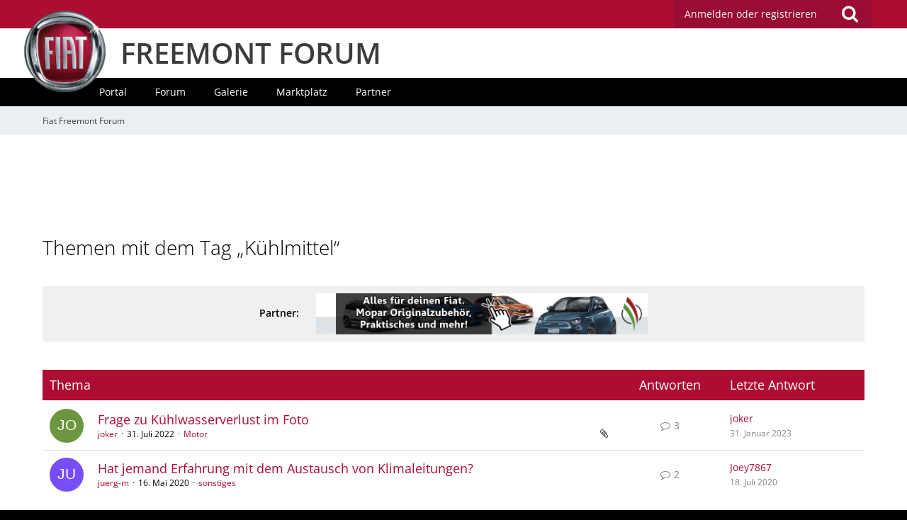

--- FILE ---
content_type: text/html; charset=utf-8
request_url: https://www.google.com/recaptcha/api2/aframe
body_size: 265
content:
<!DOCTYPE HTML><html><head><meta http-equiv="content-type" content="text/html; charset=UTF-8"></head><body><script nonce="yGt9ILoDvFRinJ_6etrW1w">/** Anti-fraud and anti-abuse applications only. See google.com/recaptcha */ try{var clients={'sodar':'https://pagead2.googlesyndication.com/pagead/sodar?'};window.addEventListener("message",function(a){try{if(a.source===window.parent){var b=JSON.parse(a.data);var c=clients[b['id']];if(c){var d=document.createElement('img');d.src=c+b['params']+'&rc='+(localStorage.getItem("rc::a")?sessionStorage.getItem("rc::b"):"");window.document.body.appendChild(d);sessionStorage.setItem("rc::e",parseInt(sessionStorage.getItem("rc::e")||0)+1);localStorage.setItem("rc::h",'1768893808491');}}}catch(b){}});window.parent.postMessage("_grecaptcha_ready", "*");}catch(b){}</script></body></html>

--- FILE ---
content_type: application/javascript
request_url: https://www.freemont.de/gallery/js/Gallery.tiny.min.js?v=1666276271
body_size: 7925
content:
var Gallery={};!function(){for(var e=0,t=["ms","moz","webkit","o"],a=0;a<t.length&&!window.requestAnimationFrame;++a)window.requestAnimationFrame=window[t[a]+"RequestAnimationFrame"],window.cancelRequestAnimationFrame=window[t[a]+"CancelRequestAnimationFrame"];window.requestAnimationFrame||(window.requestAnimationFrame=function(t,a){var i=(new Date).getTime(),n=Math.max(0,16-(i-e)),o=window.setTimeout(function(){t(i+n)},n);return e=i+n,o}),window.cancelAnimationFrame||(window.cancelAnimationFrame=function(e){clearTimeout(e)})}(),Gallery.Album={},Gallery.Album.Dialog=Class.extend({_createdCallbacks:{},_descriptionError:{},_dialog:{},_dialogContainer:{},_saveCallbacks:{},_proxy:{},_titleError:{},_updatedCallbacks:{},_validationCallbacks:{},init:function(){},_cancel:function(){},_hideDescriptionError:function(){},_hideTitleError:function(){},_save:function(){},_showDialog:function(){},_showDescriptionError:function(){},_showTitleError:function(){},_success:function(){},registerCallback:function(){},show:function(){}}),Gallery.Album.InlineEditor=WCF.InlineEditor.extend({_dialog:{},_permissions:{},_redirectURL:"",_sortImagesURL:"",_execute:function(){},_getPermission:function(){},_getTriggerElement:function(){},_registerAlbumDialogCallbacks:function(){},_setOptions:function(){},_updateAlbumData:function(){},_validate:function(){},getDialog:function(){},setPermission:function(){},setPermissions:function(){},setRedirectURL:function(){},setSortImagesURL:function(){},_callbacks:{},_dropdowns:{},_elements:{},_notification:{},_options:{},_proxy:{},_triggerElements:{},_updateData:{},init:function(){},_closeAll:function(){},registerCallback:function(){},_show:function(){},_validateCallbacks:function(){},_success:function(){},_updateState:function(){},_click:function(){},_executeCallback:function(){},_hide:function(){}}),Gallery.Album.Share=WCF.Message.Share.Content.extend({_albumID:0,init:function(e){this._albumID=e,this._super()},_click:function(e){e.preventDefault();var t=$(e.currentTarget),a=t.prop("href"),i=a.hashCode();if(void 0===this._cache[i]){var n=!1;null===this._dialog?(this._dialog=$("<div />").hide().appendTo(document.body),n=!0):this._dialog.empty();var o=$('<section class="section"><h2 class="sectionTitle"><label for="__sharePermalink">'+WCF.Language.get("wcf.message.share.permalink")+"</label></h2></section>").appendTo(this._dialog);$('<input type="text" id="__sharePermalink" class="long" readonly />').attr("value",a).appendTo(o),o=$('<section class="section"><h2 class="sectionTitle"><label for="__shareBBCode">'+WCF.Language.get("wcf.message.share.permalink.bbcode")+"</label></h2></section>").appendTo(this._dialog),$('<input type="text" id="__shareBBCode" class="long" readonly />').attr("value","[album]"+this._albumID+"[/album]").appendTo(o),this._cache[i]=this._dialog.html(),n?this._dialog.wcfDialog({title:WCF.Language.get("wcf.message.share")}):this._dialog.wcfDialog("open")}else this._dialog.html(this._cache[i]).wcfDialog("open");this._enableSelection()}}),Gallery.Album.SortableImageList=Class.extend({_albumID:0,_offset:0,_proxy:{},init:function(){},_loadMoreImages:function(){},_success:function(){}}),Gallery.Category={},Gallery.Category.MarkAllAsRead=Class.extend({_proxy:null,init:function(){this._proxy=new WCF.Action.Proxy({success:$.proxy(this._success,this)}),$(".markAllAsReadButton").click($.proxy(this._click,this))},_click:function(e){e.preventDefault(),this._proxy.setOption("data",{actionName:"markAllAsRead",className:"gallery\\data\\category\\GalleryCategoryAction"}),this._proxy.sendRequest()},_success:function(e,t,a){$(".nestedCategoryList").find(".badge.badgeUpdate").hide(),$(".galleryImageList .galleryNewImageBadge, .galleryMasonry .galleryNewImageBadge").hide(),$(".mainMenu .active .badge").hide(),elBySelAll(".pageMainMenuMobile .active",void 0,function(e){elBySelAll(".badge",e.closest(".menuOverlayItem"),elRemove)}),WCF.System.Event.fireEvent("com.woltlab.wcf.MainMenuMobile","updateButtonState")}}),Gallery.Image={},Gallery.Image.Browser=Class.extend({_dialog:{},_isOpen:!1,_redactor:{},init:function(){},open:function(){},_initImageBrowser:function(){},_insertBBCode:function(){},_domNodeInserted:function(){}}),Gallery.Image.Browser.Loader=Class.extend({_actionName:"",_cache:{},_imageBrowser:{},_list:{},_pagination:{},_pageNo:0,_pages:0,_previousPageNo:0,_proxy:{},init:function(){},_showPage:function(){},_getParameters:function(){},_loadItems:function(){},_success:function(){}}),Gallery.Image.Browser.AlbumList={},Gallery.Image.Browser.AlbumList.Loader=Gallery.Image.Browser.Loader.extend({init:function(){},_actionName:"",_cache:{},_imageBrowser:{},_list:{},_pagination:{},_pageNo:0,_pages:0,_previousPageNo:0,_proxy:{},_showPage:function(){},_getParameters:function(){},_loadItems:function(){},_success:function(){}}),Gallery.Image.Browser.ImageList={},Gallery.Image.Browser.ImageList.Loader=Gallery.Image.Browser.Loader.extend({init:function(){},_actionName:"",_cache:{},_imageBrowser:{},_list:{},_pagination:{},_pageNo:0,_pages:0,_previousPageNo:0,_proxy:{},_showPage:function(){},_getParameters:function(){},_loadItems:function(){},_success:function(){}}),Gallery.Image.Browser.Search={},Gallery.Image.Browser.Search.Handler=WCF.Search.Base.extend({_searchLoader:{},init:function(){},_keyUp:function(){},_queryServer:function(){},_getParameters:function(){},_success:function(){},_clearList:function(){},_callback:{},_caretAt:0,_className:"",_commaSeperated:!1,_delay:0,_excludedSearchValues:{},_itemCount:0,_itemIndex:0,_list:{},_oldSearchString:{},_proxy:{},_searchInput:{},_triggerLength:0,_timer:{},_blur:function(){},_keyDown:function(){},setDelay:function(){},_selectNextItem:function(){},_selectPreviousItem:function(){},_highlightSelectedElement:function(){},_selectElement:function(){},_getSearchString:function(){},_openDropdown:function(){},_handleEmptyResult:function(){},_createListItem:function(){},_executeCallback:function(){},addExcludedSearchValue:function(){},removeExcludedSearchValue:function(){}}),Gallery.Image.Browser.Search.Loader=Gallery.Image.Browser.Loader.extend({_searchString:"",init:function(){},handleSearchResult:function(){},_getParameters:function(){},_actionName:"",_cache:{},_imageBrowser:{},_list:{},_pagination:{},_pageNo:0,_pages:0,_previousPageNo:0,_proxy:{},_showPage:function(){},_loadItems:function(){},_success:function(){}}),Gallery.Image.Delete=WCF.Action.Delete.extend({_redirectURL:"",init:function(){},_success:function(){},_buttonSelector:"",_callback:{},_className:"",_containerSelector:"",_containers:{},_initElements:function(){},_click:function(){},_didTriggerEffect:function(){},_execute:function(){},_sendRequest:function(){},setCallback:function(){},triggerEffect:function(){}}),Gallery.Image.AlbumNavigation=Class.extend({_activeImage:null,_imageList:null,_side:"left",init:function(){this._activeImage=$(".gallerySidebarBoxImageNavigation").find("li.active"),this._imageList=$("#galleryAlbumImageNavigation"),"rtl"==WCF.Language.get("wcf.global.pageDirection")&&(this._side="right");var e=-this._activeImage.position().left+this._activeImage.outerWidth(!0),t=-this._activeImage.outerWidth(!0)*(this._imageList.children().length-3);e>0?e=0:e<t&&(e=t),this._imageList.css(this._side,e),e?e==t&&$(".galleryNavigationArrowNext").addClass("disabled").children(".pointer").removeClass("pointer"):$(".galleryNavigationArrowPrevious").addClass("disabled").children(".pointer").removeClass("pointer"),$(".galleryNavigationArrowPrevious").click($.proxy(this._showPreviousImages,this)),$(".galleryNavigationArrowNext").click($.proxy(this._showNextImages,this))},_showPreviousImages:function(e){var t=$(e.currentTarget);if(!$(e.currentTarget).hasClass("disabled")){for(var a=parseInt(this._imageList.css(this._side)),i=this._activeImage.outerWidth(!0),n=a+3*i;n>0;)n-=i;if(n!=a){var o=$(".galleryNavigationArrowNext");o.hasClass("disabled")&&(o.removeClass("disabled"),o.children(".icon").addClass("pointer"))}var s={};s[this._side]=n,this._imageList.animate(s,500,function(){n!=a+3*i&&(t.addClass("disabled"),t.children(".pointer").removeClass("pointer"))})}},_showNextImages:function(e){var t=$(e.currentTarget);if(!$(e.currentTarget).hasClass("disabled")){for(var a=parseInt(this._imageList.css(this._side)),i=this._activeImage.outerWidth(!0),n=a-3*i;n<-i*(this._imageList.children().length-3);)n+=i;if(n!=a){var o=$(".galleryNavigationArrowPrevious");o.hasClass("disabled")&&(o.removeClass("disabled"),o.children(".icon").addClass("pointer"))}var s={};s[this._side]=n,this._imageList.animate(s,500,function(){n!=a-3*i&&(t.addClass("disabled"),t.children(".pointer").removeClass("pointer"))})}}}),Gallery.Image.InlineEditor=WCF.InlineEditor.extend({_environment:"",_permissions:{},_redirectURL:"",_updateHandler:{},setRedirectURL:function(){},setUpdateHandler:function(){},_setOptions:function(){},_show:function(){},_hide:function(){},_toggleDropdown:function(){},_getTriggerElement:function(){},_validate:function(){},_execute:function(){},_updateImage:function(){},_updateState:function(){},_getPermission:function(){},setPermission:function(){},setPermissions:function(){},_callbacks:{},_dropdowns:{},_elements:{},_notification:{},_options:{},_proxy:{},_triggerElements:{},_updateData:{},init:function(){},_closeAll:function(){},registerCallback:function(){},_validateCallbacks:function(){},_success:function(){},_click:function(){},_executeCallback:function(){}}),Gallery.Image.Handler=Class.extend({_activeImageID:"",_callbacks:{},_dataHandlers:{},_errorMessage:{},_image:{},_imageContainer:{},_imageProcessor:{},_images:{},_initialData:{},_options:{},_proxy:{},_saveButton:{},_saveRequestCount:0,_scrollEffect:{},_thumbnailListContainer:{},_thumbnailAreaSelector:{},_uploadHandler:{},_uploadWarning:{},_maxUserImageCount:0,_maxDescriptionLength:0,_maxInputVars:0,_redirectURL:"",_tmpHash:"",_userImageCount:0,_overwriteDataButtons:null,_currentImageContainer:null,_currentVideoContainter:null,_video:null,videoLinkHandler:null,init:function(){},_toggleImage:function(){},_toggleVideo:function(){},_toggleVideoLink:function(){},_pauseVideo:function(){},_getImageIDs:function(){},_getRequestData:function(){},_handleSavedImageData:function(){},_overwriteData:function(){},_rotateImage:function(){},_save:function(){},_sendRequests:function(){},_showErrorMessage:function(){},_success:function(){},_didRotateImage:function(){},addDataHandler:function(){},addError:function(){},addImage:function(){},addInitialData:function(){},getActiveImage:function(){},getDataHandler:function(){},getDataHandlers:function(){},getActiveImageDataHandlers:function(){},getImage:function(){},getImageNode:function(){},getImageProcessor:function(){},getImages:function(){},registerCallback:function(){},removeDataHandler:function(){},removeImage:function(){},removeImageByClick:function(){},setActiveImage:function(){},addEditedImageData:function(){},setEditedImageData:function(){},setFirstImageActive:function(){},setUserImageCount:function(){},setUserUploadedVideoCount:function(){},setUserVideoLinkCount:function(){},_updateUploadInterface:function(){},getFreeImageCount:function(){},getFreeUploadedVideoCount:function(){},getFreeVideoLinkCount:function(){},validate:function(){},getOption:function(){},setOption:function(){},getTmpHash:function(){},setRedirectURL:function(){},startUpload:function(){},finishUpload:function(){},updateRestrictions:function(){}}),Gallery.Image.ImageGrid=Class.extend({_activeElement:-1,_baseInterval:3e3,_elements:[],_images:[],_intervalModifier:1,_isHover:!1,_pe:null,init:function(e,t){if(this._images=t,this._images.length<2)return void console.debug("[Gallery.Image.ImageGrid] At least two images are required but "+t.length+" are given, aborting.");var a=document.getElementById(e);if(null===!a)return void console.debug("[Gallery.Image.ImageGrid] Container '"+e+"' is missing, aborting.");this._initElements(a),this._pe=new WCF.PeriodicalExecuter(this.cycleImages.bind(this),this._baseInterval*this._intervalModifier),this._initEventListener(a)},_initElements:function(e){this._elements=[].slice.call(e.children);var t=document.createElement("a"),a=document.createElement("span");t.appendChild(a),this._elements[0].appendChild(t),this._elements[0].setAttribute("data-active-image",0),this._elements[0].setAttribute("data-image-index",0),this._elements[1]&&this._elements[1].setAttribute("data-image-index",3),this._elements[2]&&this._elements[2].setAttribute("data-image-index",7),2===this._elements.length?this._intervalModifier=1.5:1===this._elements.length&&(this._intervalModifier=2)},_initEventListener:function(e){e.addEventListener("mouseover",function(){this._isHover=!0}.bind(this)),e.addEventListener("mouseout",function(){this._isHover=!1}.bind(this));var t=this._elements.length,a=function(){var e=this._elements[0].offsetTop,a=1;t>1&&this._elements[1].offsetTop===e&&(a=2,3===t&&this._elements[2].offsetTop===e&&(a=3));var i=2;2===a?i=1.5:3===a&&(i=1),i!==this._intervalModifier&&(this._intervalModifier=i,this._pe.setInterval(this._baseInterval*this._intervalModifier))}.bind(this);a(),window.addEventListener("resize",a)},cycleImages:function(){if(!this._isHover){this._activeElement++,this._activeElement===this._elements.length&&(this._activeElement=0);var e=this._elements[this._activeElement];if(0===this._activeElement){var t=parseInt(e.getAttribute("data-image-index"))+1;t===this._images.length&&(t=0);var a=parseInt(e.getAttribute("data-active-image"))+1;2===a&&(a=0);var i=new Image;i.src=this._images[t].src;var n=e.children[a];n.setAttribute("href",this._images[t].url),n.classList.add("active"),n.children[0].style.setProperty("background-image","url("+this._images[t].src+")"),n.children[0].setAttribute("data-title",this._images[t].title),e.children[1===a?0:1].classList.remove("active"),e.setAttribute("data-active-image",a),e.setAttribute("data-image-index",t),i.complete?e.classList.add("hideLoading"):(e.classList.remove("hideLoading"),n.children[0].classList.add("imageLoading"),i.addEventListener("load",function(){e.classList.add("hideLoading"),n.children[0].classList.remove("imageLoading")}.bind(this)))}else{e.children.length>2&&e.removeChild(e.children[e.children.length-1]);var t=parseInt(e.getAttribute("data-image-index"))+1;t===this._images.length&&(t=0);var o=document.createElement("li");o.classList.add("imageGridItemOffset");var s=document.createElement("a");s.setAttribute("href",this._images[t].url),s.setAttribute("data-title",this._images[t].title),o.appendChild(s);var i=document.createElement("img");i.setAttribute("src",this._images[t].src),s.appendChild(i),e.insertBefore(o,this._elements[this._activeElement].children[0]),e.setAttribute("data-image-index",t),i.complete||(i.classList.add("imageLoading"),i.addEventListener("load",function(){i.classList.remove("imageLoading")})),setTimeout(function(){o.classList.remove("imageGridItemOffset")},10),e.offsetTop>this._elements[0].offsetTop&&setTimeout(this.cycleImages.bind(this),20)}}}}),Gallery.Image.ImagesInMotion=Class.extend({_container:null,_effectOptions:{},init:function(e,t,a){if(t.length<2)return void console.debug("[Gallery.Image.ImagesInMotion] At least two images are required but "+t.length+" are given, aborting.");if(this._container=$("#"+e),!this._container.length)return void console.debug("[Gallery.Image.ImagesInMotion] Container id '"+e+"' is invalid, aborting.");this._effectOptions=a||{},shuffle(t);for(var i=null,n=!1,o=0,s=t.length;o<s;o++)i=$('<img src="'+t[o].url+'" />').data("imageData",t[o]).appendTo(this._container),0===o&&(i.get(0).complete?n=!0:i.on("load",$.proxy(this._initKenBurnsEffect,this)));n&&this._initKenBurnsEffect()},_initKenBurnsEffect:function(){this._container.removeClass("loading").kenburns(this._effectOptions)}}),$.widget||($.widget=function(){}),$.widget("gallery.kenburns",{_activeCanvas:1,_animationIDs:[],_canvases:[],_caption:null,_current:{height:0,width:0,x:0,y:0},_images:[],_imageData:[],_index:-1,_link:null,_resumeAnimationCallbacks:[],_supportedAlignments:[],_updateCanvasDimensionsCallbacks:[],_userAvatar:null,options:{duration:7e3,randomizeZoom:!0,zoomFactor:.9},_create:function(){this._activeCanvas=1,this._animationIDs=[0,0],this._images=[],this._imageData=[],this._index=-1,this._resumeAnimationCallbacks=[null,null],this._updateCanvasDimensionsCallbacks=[null,null],this._supportedAlignments=["top","left","bottom","center","right"],this._canvases=[$('<canvas class="kenburns" />').appendTo(this.element).get(0),$('<canvas class="kenburns" />').appendTo(this.element).get(0)],this._link=$('<a class="box48"></a>').appendTo(this.element),this._userAvatar=$("<img />").addClass("userAvatarImage").appendTo(this._link),this._caption=$("<h1 />").appendTo(this._link),this.updateCanvasDimensions(),this.options.zoomFactor=Math.abs(this.options.zoomFactor),this.options.zoomFactor=Math.min(Math.max(this.options.zoomFactor,.5),1.5),this.element.children("img").each($.proxy(function(e,t){this._images.push(t),this._imageData.push($(t).data("imageData"))},this)),WCF.PageVisibilityHandler.addCallback("gallery.kenburns."+this.element.wcfIdentify().hashCode(),$.proxy(function(e){e?this.pause():this.resume()},this)),$(window).resize($.proxy(this.updateCanvasDimensions,this)),this.start()},updateCanvasDimensions:function(){var e=this.element.getDimensions("inner");this._canvases[0].height=e.height,this._canvases[0].width=e.width,this._canvases[1].height=e.height,this._canvases[1].width=e.width,this._updateCanvasDimensionsCallbacks[0]&&this._updateCanvasDimensionsCallbacks[0](),this._updateCanvasDimensionsCallbacks[1]&&this._updateCanvasDimensionsCallbacks[1]()},start:function(){var e=-1===this._index;this._index++,this._index===this._images.length&&(this._index=0),$(this._canvases[this._activeCanvas]).removeClass("primary").addClass("secondary"),this._activeCanvas=this._activeCanvas?0:1;var t=this._canvases[this._activeCanvas];$(t).addClass("primary").removeClass("secondary");var a=this._images[this._index];this._current=this.getCurrentImageDimensions(a,t);var i=this._imageData[this._index];this._caption.html(i.title),this._link.prop("href",i.link),this._userAvatar.prop("src",i.avatar),this._render(t,e)},getCurrentImageDimensions:function(e,t){var a={height:Math.floor(t.width/e.width*e.height),width:t.width,x:0,y:0};if(a.height<t.height){var i=t.height/a.height;a.height=t.height,a.width=t.width*i}return t.width<700&&(a.height*=2,a.width*=2),a.x=(a.width-t.width)/2*-1,a.y=(a.height-t.height)/2*-1,a},pause:function(){this._animationIDs[0]&&cancelAnimationFrame(this._animationIDs[0]),this._animationIDs[1]&&cancelAnimationFrame(this._animationIDs[1])},resume:function(){null!==this._resumeAnimationCallbacks[0]&&this._resumeAnimationCallbacks[0](),null!==this._resumeAnimationCallbacks[1]&&this._resumeAnimationCallbacks[1]()},_getAlignment:function(e,t,a,i,n,o,s){var r=0,l=0;switch(s){case"top":r=(n-a)/2*-1;break;case"left":l=(o-i)/2*-1;break;case"bottom":r=(n-a)/2*-1,l=-1*(o-i);break;case"right":r=-1*(n-a),l=(o-i)/2*-1;break;default:r=(n-a)/2*-1,l=(o-i)/2*-1}return{x:e+r,y:t+l}},_scaleImage:function(e,t,a){var i=Math.floor(e.width*t),n=Math.floor(e.height*t),o=this._getAlignment(e.x,e.y,e.width,e.height,i,n,a);return{height:n,width:i,x:o.x,y:o.y}},_render:function(e,t){function a(t){null===_&&(_=t),v&&(v=!1,_=t-m),m=t-_;var C=b._scaleImage(s,c,i),w=b._images[r];m<f?h=m/f:m>p?(h=(b.options.duration-m)/1e3,I||(I=!0,b.start())):h=1,o.clearRect(0,0,e.width,e.height),o.globalAlpha=h,o.drawImage(w,0,0,w.width,w.height,C.x,C.y,C.width,C.height),y=!1,l>1?(c=1+u*m)<g&&(y=!0):(c=d-u*m)>g&&(y=!0),y?b._animationIDs[n]=requestAnimationFrame(a):(b._resumeAnimationCallbacks[n]=null,b._updateCanvasDimensionsCallbacks[n]=null)}var i=this._supportedAlignments[Math.floor(Math.random()*this._supportedAlignments.length)],n=this._activeCanvas,o=e.getContext("2d"),s=this._current,r=this._index,l=this.options.zoomFactor;this.options.randomizeZoom&&Math.round(Math.random())&&(l=2-l),e.width<700&&(l<1?(l=1-l,l=1-2*l):(l=1-l,l=1+2*l));var c=1,u=0,d=1,g=l;g>1?u=Math.abs(l-1)/this.options.duration:(c=1-l+1,d=c,u=(1-l)/this.options.duration,g=1);var _=null,m=0,h=0,f=t?1e3:0,p=this.options.duration-1e3,I=!1,v=!1,y=!1,b=this;this._resumeAnimationCallbacks[n]=function(){v=!0,b._animationIDs[n]=requestAnimationFrame(a)},this._updateCanvasDimensionsCallbacks[n]=function(){s=b.getCurrentImageDimensions(b._images[r],e)},this._animationIDs[n]=requestAnimationFrame(a)}}),Gallery.Image.Share=WCF.Message.Share.Content.extend({_smallImageURL:"",_largeImageURL:"",_imageID:0,init:function(e,t,a){this._imageID=e,this._smallImageURL=t,this._largeImageURL=a,this._super()},_click:function(e){e.preventDefault();var t=$(e.currentTarget),a=t.prop("href"),i=a.hashCode();if(void 0===this._cache[i]){var n=!1;null===this._dialog?(this._dialog=$("<div />").hide().appendTo(document.body),n=!0):this._dialog.empty();var o=$('<section class="section"><h2 class="sectionTitle"><label for="__sharePermalink">'+WCF.Language.get("wcf.message.share.permalink")+"</label></h2></section>").appendTo(this._dialog);$('<input type="text" id="__sharePermalink" class="long" readonly />').attr("value",a).appendTo(o),this._smallImageURL?(o=$('<section class="section"><h2 class="sectionTitle"><label for="__shareSmallImageBBCode">'+WCF.Language.get("wcf.message.share.permalink.bbcode")+" ("+WCF.Language.get("gallery.image.share.smallImage")+")</label></h2></section>").appendTo(this._dialog),$('<input type="text" id="__shareSmallImageBBCode" class="long" readonly />').attr("value","[image='"+this._imageID+"',small][/image]").appendTo(o),o=$('<section class="section"><h2 class="sectionTitle"><label for="__shareLargeImageBBCode">'+WCF.Language.get("wcf.message.share.permalink.bbcode")+" ("+WCF.Language.get("gallery.image.share.largeImage")+")</label></h2></section>").appendTo(this._dialog),$('<input type="text" id="__shareLargeImageBBCode" class="long" readonly />').attr("value","[image='"+this._imageID+"',large][/image]").appendTo(o),o=$('<section class="section"><h2 class="sectionTitle"><label for="__shareSmallImageHTML">'+WCF.Language.get("wcf.message.share.permalink.html")+" ("+WCF.Language.get("gallery.image.share.smallImage")+")</label></h2></section>").appendTo(this._dialog),$('<input type="text" id="__shareSmallImageHTML" class="long" readonly />').attr("value",'<a href="'+a+'"><img src="'+this._smallImageURL+'" alt="" /></a>').appendTo(o),o=$('<section class="section"><h2 class="sectionTitle"><label for="__shareLargeImageHTML">'+WCF.Language.get("wcf.message.share.permalink.html")+" ("+WCF.Language.get("gallery.image.share.largeImage")+")</label></h2></section>").appendTo(this._dialog),$('<input type="text" id="__shareLargeImageHTML" class="long" readonly />').attr("value",'<a href="'+a+'"><img src="'+this._largeImageURL+'" alt="" /></a>').appendTo(o)):(o=$('<section class="section"><h2 class="sectionTitle"><label for="__shareImageBBCode">'+WCF.Language.get("wcf.message.share.permalink.bbcode")+"</label></h2></section>").appendTo(this._dialog),$('<input type="text" id="__shareImageBBCode" class="long" readonly />').attr("value","[url='"+a+"'][img]"+this._largeImageURL+"[/img][/url]").appendTo(o),o=$('<section class="section"><h2 class="sectionTitle"><label for="__shareImageHTML">'+WCF.Language.get("wcf.message.share.permalink.html")+"</label></h2></section>").appendTo(this._dialog),$('<input type="text" id="__shareImageHTML" class="long" readonly />').attr("value",'<a href="'+a+'"><img src="'+this._largeImageURL+'" alt="" /></a>').appendTo(o)),this._cache[i]=this._dialog.html(),n?this._dialog.wcfDialog({title:WCF.Language.get("wcf.message.share")}):this._dialog.wcfDialog("open")}else this._dialog.html(this._cache[i]).wcfDialog("open");this._enableSelection()}}),Gallery.Image.Slideshow={_didInit:!1,init:function(){this._didInit||(this._didInit=!0,this._domNodeInserted(),WCF.DOMNodeInsertedHandler.addCallback("Gallery.Image.Slideshow",$.proxy(this._domNodeInserted,this)))},_domNodeInserted:function(){$.browser.touch&&/[Mm]obile/.test(navigator.userAgent)&&!/iPad/.test(navigator.userAgent)?($(".jsGalleryAlbumImageViewer.button").hide(),$(".jsGalleryAlbumImageViewer").removeClass("jsGalleryAlbumImageViewer"),$(".jsGalleryCategoryImageViewer.button").hide(),$(".jsGalleryCategoryImageViewer").removeClass("jsGalleryCategoryImageViewer"),$(".jsGalleryUserImageViewer.button").hide(),$(".jsGalleryUserImageViewer").removeClass("jsGalleryUserImageViewer")):($(".jsGalleryAlbumImageViewer").removeClass("jsGalleryAlbumImageViewer").wcfImageViewer({className:"gallery\\data\\album\\AlbumAction"}),$(".jsGalleryCategoryImageViewer").removeClass("jsGalleryCategoryImageViewer").wcfImageViewer({className:"gallery\\data\\category\\GalleryCategoryAction"}),$(".jsGalleryUserImageViewer").removeClass("jsGalleryUserImageViewer").wcfImageViewer({className:"gallery\\data\\image\\ImageAction"}))}},Gallery.Image.Upload=WCF.Upload.Parallel.extend({_archiveUploadSuccess:{},_imageHandler:{},_listItems:{},_maxParallelUploads:0,_outstandingUploads:0,_quotaExceededError:{},_thumbnailGenerator:{},_tooManyImagesError:{},_visibleArchiveUploadSuccess:!1,_uploadRequests:[],init:function(){},_abortUpload:function(){},_createButton:function(){},_error:function(){},_getParameters:function(){},_getThumbnailGenerator:function(){},_insertButton:function(){},_initFile:function(){},_removeButton:function(){},_processUploadedImage:function(){},_processUploadedVideo:function(){},_sendRequest:function(){},_success:function(){},_upload:function(){},_setArchiveUploadSuccessHidden:function(){},hideUploadButton:function(){},showUploadButton:function(){},_sendRequest:function(){},_createUploadMatrix:function(){},_progress:function(){},_showOverlay:function(){},_evaluateResponse:function(){},_name:"",_buttonSelector:{},_fileListSelector:{},_fileUpload:{},_className:"",_iframe:{},_internalFileID:0,_options:{},_uploadMatrix:{},_supportsAJAXUpload:!0,_overlay:{},_getFilename:function(){}}),Gallery.Image.Processor=Class.extend({_imageHandler:{},_queue:{},_proxy:{},init:function(){},_sendRequest:function(){},_success:function(){},addImage:function(){},startProcessor:function(){}}),Gallery.Image.ThumbnailGenerator=Class.extend({generateThumbnails:function(){}}),Gallery.Image.Handler.Image=Class.extend({_createThumbnail:!1,_data:{},_errors:{},_imageID:0,_imageHandler:{},_removeImageIcon:{},_thumbnail:{},_thumbnailContainer:{},init:function(){},_addThumbnail:function(){},_editImage:function(){},addError:function(){},get:function(){},getData:function(){},getErrors:function(){},getImageID:function(){},getImageHandler:function(){},getThumbnail:function(){},getThumbnailContainer:function(){},getType:function(){},remove:function(){},removeThumbnail:function(){},set:function(){},setData:function(){},setErrors:function(){},setImageHandler:function(){},showTinyThumbnail:function(){},validate:function(){}}),Gallery.Image.Clipboard=Class.extend({_categoryID:0,_environment:"",_updateHandler:{},init:function(){},_clipboardAction:function(){},_moveToAlbum:function(){},_success:function(){}}),Gallery.Image.UpdateHandler=Class.extend({_images:{},init:function(){},update:function(){},_updateProperty:function(){},_handleCustomProperty:function(){},_delete:function(){},_deleteNote:function(){},_disable:function(){},_enable:function(){},_restore:function(){},_trash:function(){},getValue:function(){}}),Gallery.Image.UpdateHandler.ImageList=Gallery.Image.UpdateHandler.extend({_delete:function(){},_disable:function(){},_enable:function(){},_restore:function(){},_trash:function(){},_images:{},init:function(){},update:function(){},_updateProperty:function(){},_handleCustomProperty:function(){},_deleteNote:function(){},getValue:function(){}}),Gallery.Image.UpdateHandler.Image=Gallery.Image.UpdateHandler.extend({_delete:function(){},_deleteNote:function(){},_disable:function(){},_enable:function(){},_restore:function(){},_trash:function(){},_images:{},init:function(){},update:function(){},_updateProperty:function(){},_handleCustomProperty:function(){},getValue:function(){}}),Gallery.Image.DataHandler={},Gallery.Image.DataHandler.Base=Class.extend({_data:{},_imageHandler:{},_overwriteIcons:{},init:function(){},_overwriteData:function(){},_toggleOverwriteIcons:function(){},getData:function(){},getImageHandler:function(){},readData:function(){},setImageHandler:function(){},setInactive:function(){},updateData:function(){},validateData:function(){}}),Gallery.Image.DataHandler.Default=Gallery.Image.DataHandler.Base.extend({_categoryIDs:{},_categoryIDsError:{},_descriptionError:{},_maxDescriptionLength:0,_titleError:{},_useTitleAsFilename:null,init:function(){},_change:function(){},_getCategoryIDs:function(){},_hideCategoryIDsError:function(){},_hideDescriptionError:function(){},_hideTitleError:function(){},_needCategoriesOverwriteConfirmation:function(){},_needDescriptionOverwriteConfirmation:function(){},_needTitleOverwriteConfirmation:function(){},_overwriteCategories:function(){},_overwriteData:function(){},_overwriteDescription:function(){},_overwriteTitle:function(){},_setCategoryIDs:function(){},_setDescription:function(){},_setTitle:function(){},_showCategoryIDsError:function(){},_showDescriptionError:function(){},_showTitleError:function(){},readData:function(){},updateData:function(){},validateData:function(){},_data:{},_imageHandler:{},_overwriteIcons:{},_toggleOverwriteIcons:function(){},getData:function(){},getImageHandler:function(){},setImageHandler:function(){},setInactive:function(){}}),Gallery.Image.DataHandler.EnableComments=Gallery.Image.DataHandler.Base.extend({init:function(){},_click:function(){},_needOverwriteConfirmation:function(){},_overwriteData:function(){},_setEnableComments:function(){},readData:function(){},updateData:function(){},_data:{},_imageHandler:{},_overwriteIcons:{},_toggleOverwriteIcons:function(){},getData:function(){},getImageHandler:function(){},setImageHandler:function(){},setInactive:function(){},validateData:function(){}}),Gallery.Image.DataHandler.Album=Gallery.Image.DataHandler.Base.extend({_albumIDError:{},_albumIDs:{},_maxAlbums:0,_systemNotification:{},init:function(){},_addAlbum:function(){},_addNewAlbum:function(){},_click:function(){},_hideAlbumIDError:function(){},_needOverwriteConfirmation:function(){},_overwriteData:function(){},_setAlbumID:function(){},_showAlbumIDError:function(){},_toggleOverwriteIcons:function(){},readData:function(){},updateData:function(){},validateData:function(){},_data:{},_imageHandler:{},_overwriteIcons:{},getData:function(){},getImageHandler:function(){},setImageHandler:function(){},setInactive:function(){}}),Gallery.Image.DataHandler.Tagging=Gallery.Image.DataHandler.Base.extend({init:function(){},_click:function(){},_getTags:function(){},_needOverwriteConfirmation:function(){},_overwriteData:function(){},_setTags:function(){},readData:function(){},updateData:function(){},_data:{},_imageHandler:{},_overwriteIcons:{},_toggleOverwriteIcons:function(){},getData:function(){},getImageHandler:function(){},setImageHandler:function(){},setInactive:function(){},validateData:function(){}}),Gallery.Image.DataHandler.Location=Gallery.Image.DataHandler.Base.extend({_locationInput:{},_useCoordinates:{},_userLatitude:{},_userLongitude:{},init:function(){},_change:function(){},_click:function(){},_initLocation:function(){},_needOverwriteConfirmation:function(){},_overwriteData:function(){},_setCoordinates:function(){},readData:function(){},setImageHandler:function(){},updateData:function(){},_data:{},_imageHandler:{},_overwriteIcons:{},_toggleOverwriteIcons:function(){},getData:function(){},getImageHandler:function(){},setInactive:function(){},validateData:function(){}}),Gallery.Image.DataHandler.VideoThumbnail=Gallery.Image.DataHandler.Base.extend({_container:null,_deleteButton:null,_thumbnail:null,_upload:null,init:function(){},_deleteThumbnail:function(){},_success:function(){},readData:function(){},setInactive:function(){},updateData:function(){},
updateAfterUpload:function(){}}),Gallery.Image.PendingImageHandler=Class.extend({_imageHandler:{},init:function(){},_deleteImages:function(){},_loadImages:function(){},_success:function(){}}),Gallery.Image.ThumbnailAreaSelector=Class.extend({_button:{},_imageDimensions:{},_imageDiv:{},_imageHandler:{},_selection:{},init:function(){},_cancelSelection:function(){},_click:function(){},_resize:function(){},_saveArea:function(){},_updateSelection:function(){},refresh:function(){}}),Gallery.Image.Marker={},Gallery.Image.Marker.Editor=Gallery.Image.DataHandler.Base.extend({_disableAdding:!1,_dialog:{},_markers:{},_markerHeight:0,_markerWidth:0,init:function(){},_addMarker:function(){},_addMarkerByData:function(){},_changeMarkerType:function(){},_convertClickPositionToDisplayPosition:function(){},_convertDisplayPositionToSavePosition:function(){},_convertSavePositionToDisplayPosition:function(){},_createDialog:function(){},_createMarker:function(){},_deleteMarker:function(){},_dragStart:function(){},_dragStop:function(){},_getMarkerHeight:function(){},_getMarkerWidth:function(){},_removeMarker:function(){},_refreshMarkerPositions:function(){},_rotateMarkers:function(){},_saveMarker:function(){},_setMarkerDimensions:function(){},_showDialog:function(){},_success:function(){},_updateMarkerPosition:function(){},_validateData:function(){},getData:function(){},getMarkers:function(){},getMarkersData:function(){},setMarkers:function(){},updateData:function(){},_data:{},_imageHandler:{},_overwriteIcons:{},_overwriteData:function(){},_toggleOverwriteIcons:function(){},getImageHandler:function(){},readData:function(){},setImageHandler:function(){},validateData:function(){}}),Gallery.Image.Marker.Handler=Class.extend({_image:null,_imageContainer:null,_imageHeight:0,_imageWidth:0,_markers:[],init:function(e,t,a){this._markers=e,this._imageWidth=t,this._imageHeight=a,this._imageContainer=$(".galleryImage"),this._image=this._imageContainer.find("> a > img").eq(0),this._image.width()?this._addMarkers():this._image.on("load",$.proxy(this._addMarkers,this)),$(window).resize($.proxy(this.refreshMarkerPositions,this)),$.browser.touch?$(".galleryImageMarker").click($.proxy(this._showDialog.bind(this))):$(".jsGalleryImageMarkedUser").hover($.proxy(this._highlightMarkedUser,this))},_addMarkers:function(){this._image.off("load",$.proxy(this._addMarkers,this));for(var e=0,t=this._markers.length;e<t;e++){var a=this._markers[e];a.userID?this._addUserMarker(a):this._addTextMarker(a)}},_addTextMarker:function(e){var t=$('<span class="galleryImageMarker galleryImageTextMarker" />').data(e);this._imageContainer.append(t),this._setMarkerPosition(t)},_addUserMarker:function(e){var t=$('<span class="galleryImageMarker galleryImageUserMarker userLink" />').data(e);t.attr("data-user-id",e["user-id"]),this._imageContainer.append(t),this._setMarkerPosition(t)},_highlightMarkedUser:function(e){var t=$(e.currentTarget).data("userID");this._imageContainer.children(".galleryImageMarker").each(function(e,a){var i=$(a);i.data("userID")==t&&i.toggleClass("jsMarked")})},_setMarkerPosition:function(e){e.css({left:parseInt(this._image.position().left+e.data("positionX")*this._image.width()/this._imageWidth-e.outerWidth()/2),top:parseInt(e.data("positionY")*this._image.height()/this._imageHeight-e.outerHeight()/2)})},_showDialog:function(e){var t=$(e.currentTarget);t.hasClass("galleryImageUserMarker")?require(["Ajax","Language","Ui/Dialog"],function(e,a,i){var n="imageMarker"+t.data("markerID");i.getDialog(n)?i.openStatic(n):e.apiOnce({data:{actionName:"getUserProfile",className:"wcf\\data\\user\\UserProfileAction",objectIDs:[t.data("userID")]},success:function(e){i.openStatic(n,e.returnValues.template,{title:a.get("gallery.image.marker")})}})}):require(["Language","Ui/Dialog"],function(e,a){a.openStatic("imageMarker"+t.data("markerID"),t.data("description"),{title:e.get("gallery.image.marker")})})},refreshMarkerPositions:function(){this._imageContainer.children(".galleryImageMarker").each($.proxy(function(e,t){this._setMarkerPosition($(t))},this))}}),Gallery.Image.Marker.TextPopover=WCF.Popover.extend({init:function(){this._super(".galleryImageTextMarker")},_loadContent:function(){var e=$("#"+this._activeElementID);this._insertContent(this._activeElementID,e.data("description"),!0)}}),Gallery.Map={},Gallery.Map.LargeMap=WCF.Location.GoogleMaps.LargeMap.extend({init:function(e,t,a,i,n){t||(t={}),t.stringifyExcludedObjectIds=!0,this._super(e,t,a,i,n)},_success:function(e,t,a){if(e.returnValues&&e.returnValues.markers)for(var i=0,n=e.returnValues.markers.length;i<n;i++){var o=e.returnValues.markers[i];this.addMarker(o.latitude,o.longitude,o.title,null,o.infoWindow,o.dialog,o.location,o.items),o.objectID?this._objectIDs.push(o.objectID):o.objectIDs&&(this._objectIDs=this._objectIDs.concat(o.objectIDs))}},addMarker:function(e,t,a,i,n,o,s,r){var l=$(n).get(0),c=this._super(e,t,a,i,l);return o&&google.maps.event.addListener(c.infoWindow,"domready",$.proxy(function(){new Gallery.Map.InfoWindowImageListDialog($(l).find(".jsGalleryLocationDialogImageListButton"),o,s)},this)),r&&(r>=100?c.setLabel("+"):c.setLabel(r.toString())),c.infoWindow}}),Gallery.Map.InfoWindowImageListDialog=Class.extend({_dialog:null,_dialogContent:"",_imageData:[],init:function(e,t,a){this._dialogContent=t,this._location=a,e.click($.proxy(this._click,this))},_click:function(){null===this._dialog?this._dialog=$("<div />").append(this._dialogContent).hide().appendTo(document.body).wcfDialog({title:WCF.Language.get(this._location)}):this._dialog.wcfDialog("open")}});